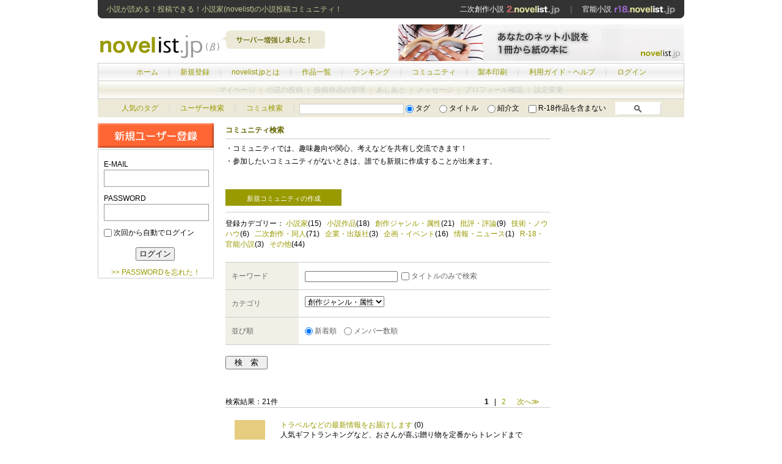

--- FILE ---
content_type: text/html; charset=UTF-8
request_url: https://novelist.jp/commu_search.php?mode=search&commu_category=30&sort=1
body_size: 19774
content:
<!DOCTYPE html PUBLIC "-//W3C//DTD XHTML 1.0 Transitional//EN" "http://www.w3.org/TR/xhtml1/DTD/xhtml1-transitional.dtd">
<html xmlns="http://www.w3.org/1999/xhtml">
<head>
<meta http-equiv="Content-Type" content="text/html; charset=utf-8" />
<title>コミュニティ検索 - オンライン小説投稿SNS「ノベリスト.jp」</title>
<meta name="robots" content="index,follow,noarchive" />
<meta name="keywords" content="小説,オンライン小説,ネット小説,投稿" />
<meta name="description" content="オンライン小説/ネット小説投稿サイト「novelist.jp（ノベリスト・ジェイピー）」！純文学、恋愛小説、ファンタジー小説からライトノベル、二次・同人・BL小説までオリジナル投稿小説が無料。電子書籍、ネット小説検索・ランキングや感想、コミュニティなど"/>
<meta name="classification" content="オンライン小説" />
<meta name="rating" content="general" />


<link rel="alternate" type="application/rss+xml" title="RSS" href="../rss.xml" />
<link href="../css/base.css" rel="stylesheet" type="text/css" />
</head>
<body>
<div class="main_box">
<div class="header_top">
<h1>小説が読める！投稿できる！小説家(novelist)の小説投稿コミュニティ！</h1>
<span><a href="https://2.novelist.jp/">二次創作小説 <img src="img/head_link_niji.gif" alt="https://2.novelist.jp/" /></a>　｜　<a href="https://r18.novelist.jp/">官能小説 <img src="img/head_link_r18.gif" alt="https://r18.novelist.jp/" /></a></span></div>
<!--END:header_top-->
<div class="header">
<a href="./"><img src="img/logo.gif" alt="オンライン小説投稿サイト「novelist.jp（ノベリスト・ジェイピー）」" width="200" height="60"  style="float:left;"/></a>
<img src="img/header_pop.gif" width="190" height="60"  style="float:left;"/>
<span><a href="https://novelist.jp/make_book_info.php"><img src="/img/ad/pr_makebook.jpg" width="468" height="60"/></a></div>
<!--END:header-->
<div class="manu">
<div class="main_menu">
<a href="./">ホーム</a>　｜　<a href="regist.php">新規登録</a>　｜　<a href="about.php">novelist.jpとは</a>　｜　<a href="cate_list.php">作品一覧</a>　｜　<a href="ranking_day.php">ランキング</a>　｜　<a href="commu_search.php">コミュニティ</a>　｜　<a href="make_book_info.php">製本印刷</a>　｜　<a href="help.php">利用ガイド・ヘルプ</a>　｜　<a href="login.php">ログイン</a>
</div><!--END:main_menu--><!-- ここから内容　-->
<div class="sub_menu_out">
マイページ ｜ 小説の投稿 ｜ 投稿作品の管理 ｜ あしあと ｜ メッセージ ｜ プロフィール確認 ｜ 設定変更 
</div><!--END:sub_menu-->
</div><!--END:menu--><div class="search_box">
<form action="search.php" method="get"><a href="tag_list.php">人気のタグ</a>　<span class="fc_d">｜</span>　<a href="user_search.php">ユーザー検索</a>　<span class="fc_d">｜</span>　<a href="commu_search.php">コミュ検索</a>　<span class="fc_d">｜</span>
<input name="word" type="text" value="" size="20" maxlength="18" class="searchbox" />
<input name="s_mode" type="radio" value="1"  checked="checked" />
タグ　
<input name="s_mode" type="radio" value="2" />
タイトル　
<input name="s_mode" type="radio" value="3" />
紹介文　
<input name="r18" type="checkbox" value="1"  />  R-18作品を含まない　
<input name="submit" type="image" value="　検　索　" src="img/search.gif" alt="検索" align="bottom" height="22" />
</form>

</div>
<!--END:search_box--><div class="container">
<div class="left_box pdb40" id="login">

<a href="regist.php"><img src="img/regist.gif" alt="新規ユーザー登録" width="190" height="40" /></a>
<div class="left_in_box">
<form action="login.php" method="post">
<input name="url" type="hidden" value="novelist.jp/commu_search.php?mode=search&amp;commu_category=30&amp;sort=1" />
E-MAIL<br />
<input name="email" type="text" class="login_input_text mb10 f12" id="email" value="" maxlength="200" />
PASSWORD<br />
<input name="pass" type="password" class="login_input_text mb10 f12" id="pass" maxlength="8" />
<input name="auto_login" type="checkbox" value="1" /> 
次回から自動でログイン<br />
<div class="login_button_box">
<input type="submit" src="img/login.gif" name="submit" value=" ログイン "  class="mb10" />
<br />
<a href="remaind.php">>> PASSWORDを忘れた！</a></div>
</form>
</div>
</div>
<!--END:left_box-->
<div class="center_box">
<h2>コミュニティ検索</h2>
<p class="mb30">
・コミュニティでは、趣味趣向や関心、考えなどを共有し交流できます！<br />
・参加したいコミュニティがないときは、誰でも新規に作成することが出来ます。
</p>
<a href="login.php" class="button01 mb10">　新規コミュニティの作成　</a>
<div class="tbd mb20 f12 pdt10">
登録カデゴリー：&nbsp;<a href="commu_search.php?mode=search&commu_category=10&sort=1&search=　検　索　">小説家</a>(15)&nbsp;&nbsp;
<a href="commu_search.php?mode=search&commu_category=20&sort=1&search=　検　索　">小説作品</a>(18)&nbsp;&nbsp;
<a href="commu_search.php?mode=search&commu_category=30&sort=1&search=　検　索　">創作ジャンル・属性</a>(21)&nbsp;&nbsp;
<a href="commu_search.php?mode=search&commu_category=40&sort=1&search=　検　索　">批評・評論</a>(9)&nbsp;&nbsp;
<a href="commu_search.php?mode=search&commu_category=50&sort=1&search=　検　索　">技術・ノウハウ</a>(6)&nbsp;&nbsp;
<a href="commu_search.php?mode=search&commu_category=60&sort=1&search=　検　索　">二次創作・同人</a>(71)&nbsp;&nbsp;
<a href="commu_search.php?mode=search&commu_category=70&sort=1&search=　検　索　">企業・出版社</a>(3)&nbsp;&nbsp;
<a href="commu_search.php?mode=search&commu_category=80&sort=1&search=　検　索　">企画・イベント</a>(16)&nbsp;&nbsp;
<a href="commu_search.php?mode=search&commu_category=90&sort=1&search=　検　索　">情報・ニュース</a>(1)&nbsp;&nbsp;
<a href="commu_search.php?mode=search&commu_category=100&sort=1&search=　検　索　">R-18・官能小説</a>(3)&nbsp;&nbsp;
<a href="commu_search.php?mode=search&commu_category=999&sort=1&search=　検　索　">その他</a>(44)&nbsp;&nbsp;
</div>

<form action="commu_search.php" method="get">
<input type="hidden" name="mode" value="search" />
<table class="profile_table" width="100%" border="0" cellspacing="0" cellpadding="0">
  <tr>
    <td class="left tbd">キーワード</td>
    <td class="right tbd"><input name="commu_word" type="text" value="" />
&nbsp;<input name="tmode" type="checkbox" id="tmode" value="1"  /> タイトルのみで検索</td>
  </tr>
  <tr>
    <td class="left">カテゴリ</td>
    <td class="right">
    <select name="commu_category" size="1">
    <option value=""></option>
        <option value="10" >小説家</option>
      
        <option value="20" >小説作品</option>
      
        <option value="30" selected="selected">創作ジャンル・属性</option>
      
        <option value="40" >批評・評論</option>
      
        <option value="50" >技術・ノウハウ</option>
      
        <option value="60" >二次創作・同人</option>
      
        <option value="70" >企業・出版社</option>
      
        <option value="80" >企画・イベント</option>
      
        <option value="90" >情報・ニュース</option>
      
        <option value="100" >R-18・官能小説</option>
      
        <option value="999" >その他</option>
      
        
    
    </select>
</td>
  </tr>
    <tr>
    <td class="left">並び順</td>
    <td class="right"><input name="sort" type="radio" value="1"  checked="checked"  /> 新着順　<input name="sort" type="radio" value="2" /> メンバー数順
</td>
  </tr>
</table><br />
<input name="search" type="submit" value="　検　索　" />
</form>

<div class="titlebar mt40">
<div class="number">検索結果：21件</div>
<div class="pager"><span><b>1</b></span>&nbsp;&nbsp;&nbsp;|&nbsp;&nbsp;&nbsp;<a href="http://novelist.jp/commu_search.php?sort=1&amp;mode=search&amp;commu_word=&amp;commu_category=30&amp;page=2" title="page 2">2</a>&nbsp;&nbsp;&nbsp;&nbsp;&nbsp;&nbsp;<a href="http://novelist.jp/commu_search.php?sort=1&amp;mode=search&amp;commu_word=&amp;commu_category=30&amp;page=2" title="next page">次へ≫</a>&nbsp;&nbsp;&nbsp;&nbsp;&nbsp;&nbsp;</div>
</div>
<div class="work_list_item">
<div class="commu_img_box"><a href="commu.php?id=321">
<img src="img/commu_no_img.gif" />
</a></div>
<div class="commu_text_box_2">
<a href="commu.php?id=321">トラベルなどの最新情報をお届けします</a> (0)<br />
人気ギフトランキングなど、おさんが喜ぶ贈り物を定番からトレンドまでジャンルごと
に紹介しています...

</div>
<div class="clear"></div>
</div>
<div class="work_list_item">
<div class="commu_img_box"><a href="commu.php?id=314">
<img src="commu_thumbnail/59768_1539503275.jpg" />
</a></div>
<div class="commu_text_box_2">
<a href="commu.php?id=314">人外の出る物語を持ち寄る会</a> (2)<br />
　ファンタジーならモンスターや妖怪、ＳＦなら怪獣やエイリアン。そういうたぐいの
ものが好きで好きで、自分の書いたお話に出しましたという...

</div>
<div class="clear"></div>
</div>
<div class="work_list_item">
<div class="commu_img_box"><a href="commu.php?id=305">
<img src="img/commu_no_img.gif" />
</a></div>
<div class="commu_text_box_2">
<a href="commu.php?id=305">芸能人をネタにしたストーリー</a> (1)<br />
芸能人ネタを書いたら、ここで報告してくれると良いです。


</div>
<div class="clear"></div>
</div>
<div class="work_list_item">
<div class="commu_img_box"><a href="commu.php?id=287">
<img src="img/commu_no_img.gif" />
</a></div>
<div class="commu_text_box_2">
<a href="commu.php?id=287">元ＳＦコミュ</a> (2)<br />
現在管理人が閉鎖を希望中。


</div>
<div class="clear"></div>
</div>
<div class="work_list_item">
<div class="commu_img_box"><a href="commu.php?id=278">
<img src="img/commu_no_img.gif" />
</a></div>
<div class="commu_text_box_2">
<a href="commu.php?id=278">ライトノベル作家を目指すサークル</a> (2)<br />
ライトノベル作家を目指すサークルのメンバーを募集しますプロのライトノベル作家を
一緒に目指しましょう！小説を完成させ、新人賞に投稿、Ｗ...

</div>
<div class="clear"></div>
</div>
<div class="work_list_item">
<div class="commu_img_box"><a href="commu.php?id=217">
<img src="commu_thumbnail/37653_1337526143.jpg" />
</a></div>
<div class="commu_text_box_2">
<a href="commu.php?id=217">作品に銃器は必須な方達の集会</a> (12)<br />
詠んで字の如く『銃器が無ければ作品書けない始まらない！』『むしろ銃器を書きたい
が為に書いている』という方、どうぞこちらへネタ切れなん...

</div>
<div class="clear"></div>
</div>
<div class="work_list_item">
<div class="commu_img_box"><a href="commu.php?id=152">
<img src="img/commu_no_img.gif" />
</a></div>
<div class="commu_text_box_2">
<a href="commu.php?id=152">レビュー</a> (2)<br />
感想、レビュー、批評、評論、軟硬問わず、とにかくそういうものを書くのが好きな人
。...

</div>
<div class="clear"></div>
</div>
<div class="work_list_item">
<div class="commu_img_box"><a href="commu.php?id=144">
<img src="commu_thumbnail/30361_1313843329.jpg" />
</a></div>
<div class="commu_text_box_2">
<a href="commu.php?id=144">〜詩〜 貴方の言の葉</a> (4)<br />
詩を一つでも投稿している方々に集まってほしいと思います。コーヒーを片手に語り合
えるような場所を作りたいです。...

</div>
<div class="clear"></div>
</div>
<div class="work_list_item">
<div class="commu_img_box"><a href="commu.php?id=113">
<img src="commu_thumbnail/21512_1295260845.jpg" />
</a></div>
<div class="commu_text_box_2">
<a href="commu.php?id=113">猫ネコ同盟</a> (16)<br />
求ム!! 猫作家、猫読者。ココは「猫」に特化したコミュです。猫好きでしたら誰でもO
K!! ご自由に参加してください。※ トピックの新規作成はご自...

</div>
<div class="clear"></div>
</div>
<div class="work_list_item">
<div class="commu_img_box"><a href="commu.php?id=88">
<img src="img/commu_no_img.gif" />
</a></div>
<div class="commu_text_box_2">
<a href="commu.php?id=88">ミステリ研究会</a> (13)<br />
ミステリの布教を！ミステリ成分の足らない現代人へ。ライトユーザーからヘビーユー
ザーまで足を運んでくれたら感謝かなぁ。とりあえず、語り...

</div>
<div class="clear"></div>
</div>
<div class="work_list_item">
<div class="commu_img_box"><a href="commu.php?id=85">
<img src="img/commu_no_img.gif" />
</a></div>
<div class="commu_text_box_2">
<a href="commu.php?id=85">幼なじみor(and)同級生。</a> (4)<br />
幼なじみ、あるいは同級生カップル。世間にはどれぐらい、その設定を好きな人がいら
っしゃるのでしょう？ぶっちゃけ、拙作のメインキャラは８...

</div>
<div class="clear"></div>
</div>
<div class="work_list_item">
<div class="commu_img_box"><a href="commu.php?id=80">
<img src="img/commu_no_img.gif" />
</a></div>
<div class="commu_text_box_2">
<a href="commu.php?id=80">意味不明</a> (5)<br />
全略。


</div>
<div class="clear"></div>
</div>
<div class="work_list_item">
<div class="commu_img_box"><a href="commu.php?id=60">
<img src="img/commu_no_img.gif" />
</a></div>
<div class="commu_text_box_2">
<a href="commu.php?id=60">仮想重機械愛好家</a> (15)<br />
メカやロボの好きな方はどうぞご参加ください。　退屈はさせませんから。後生ですか
ら。...

</div>
<div class="clear"></div>
</div>
<div class="work_list_item">
<div class="commu_img_box"><a href="commu.php?id=57">
<img src="commu_thumbnail/4141_1276976973.jpg" />
</a></div>
<div class="commu_text_box_2">
<a href="commu.php?id=57">暴力/猟奇描写が好きです。</a> (41)<br />
二次元での【暴力/猟奇描写】が好きな方のコミュニティです。なぜだか暴力や猟奇描
写に力を入れて書いてしまう、読んでしまう。そんな方は是非...

</div>
<div class="clear"></div>
</div>
<div class="work_list_item">
<div class="commu_img_box"><a href="commu.php?id=40">
<img src="commu_thumbnail/5130_1271082669.jpg" />
</a></div>
<div class="commu_text_box_2">
<a href="commu.php?id=40">男女カップルが好きコミュ。</a> (39)<br />
♂×♀でも♀×♂でも、一次でも二次でも、男女なカップルがスキだよ～という方向けコミュ
ニティです。同性カップルもいいけど異性カップルもい...

</div>
<div class="clear"></div>
</div>
<div class="work_list_item">
<div class="commu_img_box"><a href="commu.php?id=32">
<img src="commu_thumbnail/3766_1269317370.jpg" />
</a></div>
<div class="commu_text_box_2">
<a href="commu.php?id=32">学園モノ</a> (39)<br />
リアルでもファンタジーでもNLでもGLでもBLでも青春でも伝奇でもe.t.c.何はともあれ
学園モノ。学園モノが好き、書いている、読みたい等交流できれ...

</div>
<div class="clear"></div>
</div>
<div class="work_list_item">
<div class="commu_img_box"><a href="commu.php?id=31">
<img src="commu_thumbnail/3766_1269315506.jpg" />
</a></div>
<div class="commu_text_box_2">
<a href="commu.php?id=31">ファンタジー系</a> (95)<br />
書くのでも良いし、読むのでも良い。創作でも良いし、二次でも良い。ファンタジーが
好き、興味があるだけ。ファンタジーの区切りはとりあえず...

</div>
<div class="clear"></div>
</div>
<div class="work_list_item">
<div class="commu_img_box"><a href="commu.php?id=28">
<img src="img/commu_no_img.gif" />
</a></div>
<div class="commu_text_box_2">
<a href="commu.php?id=28">純文学</a> (15)<br />
純文学が好きな人。本の感想や好きな作家などについて語りましょう。


</div>
<div class="clear"></div>
</div>
<div class="work_list_item">
<div class="commu_img_box"><a href="commu.php?id=25">
<img src="commu_thumbnail/1136_1268014261.jpg" />
</a></div>
<div class="commu_text_box_2">
<a href="commu.php?id=25">百合が好き。</a> (41)<br />
オリジナルから二次創作まで、百合について語りませんか？主張代わりのご参加もお待
ちしております♪...

</div>
<div class="clear"></div>
</div>
<div class="work_list_item">
<div class="commu_img_box"><a href="commu.php?id=22">
<img src="img/commu_no_img.gif" />
</a></div>
<div class="commu_text_box_2">
<a href="commu.php?id=22">ショートショート好き同盟</a> (75)<br />
書くのが気楽、読むのも気楽。けれどその表現は奥深いものがある、そんなショートシ
ョート（を書くのが／読むのが）好きだ－！という人達のコ...

</div>
<div class="clear"></div>
</div>
<div class="footer_pager mb40"><span><b>1</b></span>&nbsp;&nbsp;&nbsp;|&nbsp;&nbsp;&nbsp;<a href="http://novelist.jp/commu_search.php?sort=1&amp;mode=search&amp;commu_word=&amp;commu_category=30&amp;page=2" title="page 2">2</a>&nbsp;&nbsp;&nbsp;&nbsp;&nbsp;&nbsp;<a href="http://novelist.jp/commu_search.php?sort=1&amp;mode=search&amp;commu_word=&amp;commu_category=30&amp;page=2" title="next page">次へ≫</a>&nbsp;&nbsp;&nbsp;&nbsp;&nbsp;&nbsp;</div>
</div><!--END:center_box-->
<div class="right_box">
<div class="mb30">
<!--
<a href="" target="_blank"><img src="https://novelist.jp/img/ad/**.gif" width="200" height="200" border="0" class="mb10" /></a>
-->
<script type="text/javascript"><!--
google_ad_client = "ca-pub-9952582248344733";
/* novelistjp-right-200x200 */
google_ad_slot = "0177088492";
google_ad_width = 200;
google_ad_height = 200;
//-->
</script>
<script type="text/javascript"
src="http://pagead2.googlesyndication.com/pagead/show_ads.js">
</script>
</div>
<!--
<img src="/img/pr.gif" alt="PR" width="200" height="190" class="mb30" />
-->
<div class="clear"></div>
</div><!--END:right_box-->
</div><!--END:container--><!-- ここまで内容　-->
<div class="footer clear">
<div class="footer_menu"><a href="information.php">お知らせ</a>　｜　<a href="/kiyaku.php">利用規約</a>　｜　<a href="/privacy_policy.php">プライバシーポリシー</a>　｜　<a href="/company.php">運営会社</a>　｜　<a href="support.php">お問い合わせ</a>　｜　<a href="help.php">利用ガイド・ヘルプ</a></div>
Copyright (c) 2009-2020 <a href="http://shinkanet.jp/">ShinkaNet Inc.</a> All rights reserved.</div>
<!--END:footer-->
</div><!--END:main_box-->

<script type="text/javascript">

  var _gaq = _gaq || [];
  _gaq.push(['_setAccount', 'UA-9883503-1']);
  _gaq.push(['_setDomainName', '.novelist.jp']);
  _gaq.push(['_trackPageview']);

  (function() {
    var ga = document.createElement('script'); ga.type = 'text/javascript'; ga.async = true;
    ga.src = ('https:' == document.location.protocol ? 'https://ssl' : 'http://www') + '.google-analytics.com/ga.js';
    var s = document.getElementsByTagName('script')[0]; s.parentNode.insertBefore(ga, s);
  })();

</script>


</body>
</html>